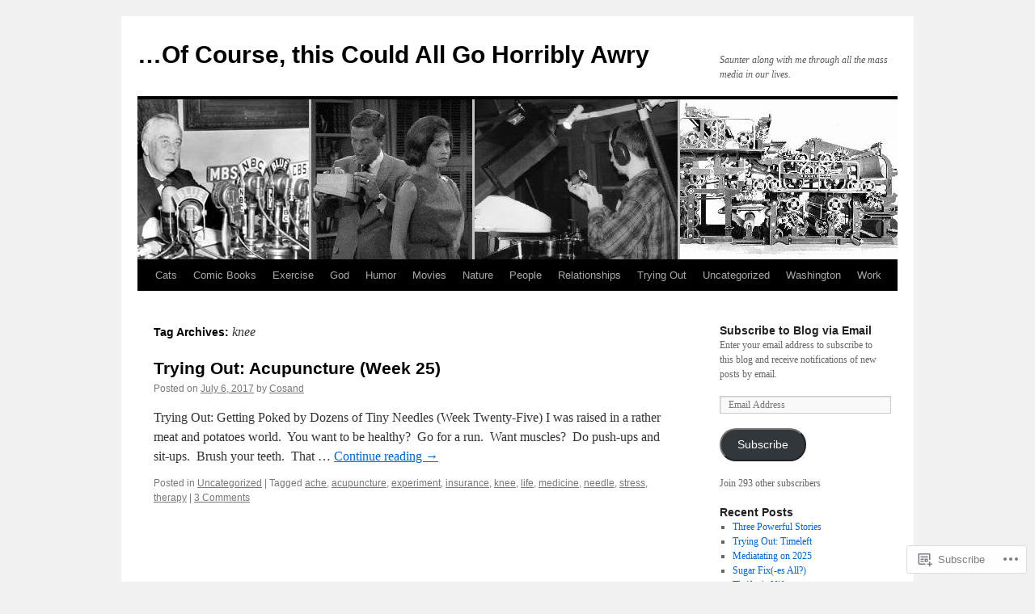

--- FILE ---
content_type: text/javascript; charset=utf-8
request_url: https://www.goodreads.com/review/custom_widget/28795127.Goodreads:%20currently-reading?cover_position=&cover_size=small&num_books=5&order=d&shelf=currently-reading&sort=date_added&widget_bg_transparent=&widget_id=28795127_currently_reading
body_size: 1303
content:
  var widget_code = '  <div class=\"gr_custom_container_28795127_currently_reading\">\n    <h2 class=\"gr_custom_header_28795127_currently_reading\">\n    <a style=\"text-decoration: none;\" rel=\"nofollow\" href=\"https://www.goodreads.com/review/list/28795127-philip-cosand?shelf=currently-reading&amp;utm_medium=api&amp;utm_source=custom_widget\">Goodreads: currently-reading<\/a>\n    <\/h2>\n      <div class=\"gr_custom_each_container_28795127_currently_reading\">\n          <div class=\"gr_custom_book_container_28795127_currently_reading\">\n            <a title=\"Batman: The Brave and the Bold: Myths and Mysteries (Batman: The Brave and the Bold (2023-))\" rel=\"nofollow\" href=\"https://www.goodreads.com/review/show/8262311762?utm_medium=api&amp;utm_source=custom_widget\"><img alt=\"Batman: The Brave and the Bold: Myths and Mysteries (Batman: The Brave and the Bold\" border=\"0\" src=\"https://i.gr-assets.com/images/S/compressed.photo.goodreads.com/books/1766451044l/245319432._SY75_.jpg\" /><\/a>\n          <\/div>\n          <div class=\"gr_custom_rating_28795127_currently_reading\">\n            <span class=\" staticStars notranslate\"><img src=\"https://s.gr-assets.com/images/layout/gr_red_star_inactive.png\" /><img alt=\"\" src=\"https://s.gr-assets.com/images/layout/gr_red_star_inactive.png\" /><img alt=\"\" src=\"https://s.gr-assets.com/images/layout/gr_red_star_inactive.png\" /><img alt=\"\" src=\"https://s.gr-assets.com/images/layout/gr_red_star_inactive.png\" /><img alt=\"\" src=\"https://s.gr-assets.com/images/layout/gr_red_star_inactive.png\" /><\/span>\n          <\/div>\n          <div class=\"gr_custom_title_28795127_currently_reading\">\n            <a rel=\"nofollow\" href=\"https://www.goodreads.com/review/show/8262311762?utm_medium=api&amp;utm_source=custom_widget\">Batman: The Brave and the Bold: Myths and Mysteries (Batman: The Brave and the Bold<\/a>\n          <\/div>\n          <div class=\"gr_custom_author_28795127_currently_reading\">\n            by <a rel=\"nofollow\" href=\"https://www.goodreads.com/author/show/5364666.Alex_Segura\">Alex Segura<\/a>\n          <\/div>\n      <\/div>\n      <div class=\"gr_custom_each_container_28795127_currently_reading\">\n          <div class=\"gr_custom_book_container_28795127_currently_reading\">\n            <a title=\"Tales Of The Unnamed: The Blizzard\" rel=\"nofollow\" href=\"https://www.goodreads.com/review/show/8262310611?utm_medium=api&amp;utm_source=custom_widget\"><img alt=\"Tales Of The Unnamed: The Blizzard\" border=\"0\" src=\"https://i.gr-assets.com/images/S/compressed.photo.goodreads.com/books/1719758327l/202201881._SY75_.jpg\" /><\/a>\n          <\/div>\n          <div class=\"gr_custom_rating_28795127_currently_reading\">\n            <span class=\" staticStars notranslate\"><img src=\"https://s.gr-assets.com/images/layout/gr_red_star_inactive.png\" /><img alt=\"\" src=\"https://s.gr-assets.com/images/layout/gr_red_star_inactive.png\" /><img alt=\"\" src=\"https://s.gr-assets.com/images/layout/gr_red_star_inactive.png\" /><img alt=\"\" src=\"https://s.gr-assets.com/images/layout/gr_red_star_inactive.png\" /><img alt=\"\" src=\"https://s.gr-assets.com/images/layout/gr_red_star_inactive.png\" /><\/span>\n          <\/div>\n          <div class=\"gr_custom_title_28795127_currently_reading\">\n            <a rel=\"nofollow\" href=\"https://www.goodreads.com/review/show/8262310611?utm_medium=api&amp;utm_source=custom_widget\">Tales Of The Unnamed: The Blizzard<\/a>\n          <\/div>\n          <div class=\"gr_custom_author_28795127_currently_reading\">\n            by <a rel=\"nofollow\" href=\"https://www.goodreads.com/author/show/10305.Geoff_Johns\">Geoff Johns<\/a>\n          <\/div>\n      <\/div>\n      <div class=\"gr_custom_each_container_28795127_currently_reading\">\n          <div class=\"gr_custom_book_container_28795127_currently_reading\">\n            <a title=\"Amazing Spider-Man Vol. 1: Get Back Up\" rel=\"nofollow\" href=\"https://www.goodreads.com/review/show/8262308738?utm_medium=api&amp;utm_source=custom_widget\"><img alt=\"Amazing Spider-Man Vol. 1: Get Back Up\" border=\"0\" src=\"https://i.gr-assets.com/images/S/compressed.photo.goodreads.com/books/1741573690l/228953668._SX50_.jpg\" /><\/a>\n          <\/div>\n          <div class=\"gr_custom_rating_28795127_currently_reading\">\n            <span class=\" staticStars notranslate\"><img src=\"https://s.gr-assets.com/images/layout/gr_red_star_inactive.png\" /><img alt=\"\" src=\"https://s.gr-assets.com/images/layout/gr_red_star_inactive.png\" /><img alt=\"\" src=\"https://s.gr-assets.com/images/layout/gr_red_star_inactive.png\" /><img alt=\"\" src=\"https://s.gr-assets.com/images/layout/gr_red_star_inactive.png\" /><img alt=\"\" src=\"https://s.gr-assets.com/images/layout/gr_red_star_inactive.png\" /><\/span>\n          <\/div>\n          <div class=\"gr_custom_title_28795127_currently_reading\">\n            <a rel=\"nofollow\" href=\"https://www.goodreads.com/review/show/8262308738?utm_medium=api&amp;utm_source=custom_widget\">Amazing Spider-Man Vol. 1: Get Back Up<\/a>\n          <\/div>\n          <div class=\"gr_custom_author_28795127_currently_reading\">\n            by <a rel=\"nofollow\" href=\"https://www.goodreads.com/author/show/18119.Joe_Kelly\">Joe Kelly<\/a>\n          <\/div>\n      <\/div>\n      <div class=\"gr_custom_each_container_28795127_currently_reading\">\n          <div class=\"gr_custom_book_container_28795127_currently_reading\">\n            <a title=\"Batman and Robin: Year One\" rel=\"nofollow\" href=\"https://www.goodreads.com/review/show/8248195455?utm_medium=api&amp;utm_source=custom_widget\"><img alt=\"Batman and Robin: Year One\" border=\"0\" src=\"https://i.gr-assets.com/images/S/compressed.photo.goodreads.com/books/1746096647l/228645147._SY75_.jpg\" /><\/a>\n          <\/div>\n          <div class=\"gr_custom_rating_28795127_currently_reading\">\n            <span class=\" staticStars notranslate\"><img src=\"https://s.gr-assets.com/images/layout/gr_red_star_inactive.png\" /><img alt=\"\" src=\"https://s.gr-assets.com/images/layout/gr_red_star_inactive.png\" /><img alt=\"\" src=\"https://s.gr-assets.com/images/layout/gr_red_star_inactive.png\" /><img alt=\"\" src=\"https://s.gr-assets.com/images/layout/gr_red_star_inactive.png\" /><img alt=\"\" src=\"https://s.gr-assets.com/images/layout/gr_red_star_inactive.png\" /><\/span>\n          <\/div>\n          <div class=\"gr_custom_title_28795127_currently_reading\">\n            <a rel=\"nofollow\" href=\"https://www.goodreads.com/review/show/8248195455?utm_medium=api&amp;utm_source=custom_widget\">Batman and Robin: Year One<\/a>\n          <\/div>\n          <div class=\"gr_custom_author_28795127_currently_reading\">\n            by <a rel=\"nofollow\" href=\"https://www.goodreads.com/author/show/5363.Mark_Waid\">Mark Waid<\/a>\n          <\/div>\n      <\/div>\n      <div class=\"gr_custom_each_container_28795127_currently_reading\">\n          <div class=\"gr_custom_book_container_28795127_currently_reading\">\n            <a title=\"Batman - Santa Claus: Silent Knight Returns\" rel=\"nofollow\" href=\"https://www.goodreads.com/review/show/8248194702?utm_medium=api&amp;utm_source=custom_widget\"><img alt=\"Batman - Santa Claus: Silent Knight Returns\" border=\"0\" src=\"https://i.gr-assets.com/images/S/compressed.photo.goodreads.com/books/1743131233l/230528289._SY75_.jpg\" /><\/a>\n          <\/div>\n          <div class=\"gr_custom_rating_28795127_currently_reading\">\n            <span class=\" staticStars notranslate\"><img src=\"https://s.gr-assets.com/images/layout/gr_red_star_inactive.png\" /><img alt=\"\" src=\"https://s.gr-assets.com/images/layout/gr_red_star_inactive.png\" /><img alt=\"\" src=\"https://s.gr-assets.com/images/layout/gr_red_star_inactive.png\" /><img alt=\"\" src=\"https://s.gr-assets.com/images/layout/gr_red_star_inactive.png\" /><img alt=\"\" src=\"https://s.gr-assets.com/images/layout/gr_red_star_inactive.png\" /><\/span>\n          <\/div>\n          <div class=\"gr_custom_title_28795127_currently_reading\">\n            <a rel=\"nofollow\" href=\"https://www.goodreads.com/review/show/8248194702?utm_medium=api&amp;utm_source=custom_widget\">Batman - Santa Claus: Silent Knight Returns<\/a>\n          <\/div>\n          <div class=\"gr_custom_author_28795127_currently_reading\">\n            by <a rel=\"nofollow\" href=\"https://www.goodreads.com/author/show/47763.Jeff_Parker\">Jeff Parker<\/a>\n          <\/div>\n      <\/div>\n  <br style=\"clear: both\"/>\n  <center>\n    <a rel=\"nofollow\" href=\"https://www.goodreads.com/\"><img alt=\"goodreads.com\" style=\"border:0\" src=\"https://s.gr-assets.com/images/widget/widget_logo.gif\" /><\/a>\n  <\/center>\n  <noscript>\n    Share <a rel=\"nofollow\" href=\"https://www.goodreads.com/\">book reviews<\/a> and ratings with Philip, and even join a <a rel=\"nofollow\" href=\"https://www.goodreads.com/group\">book club<\/a> on Goodreads.\n  <\/noscript>\n  <\/div>\n'
  var widget_div = document.getElementById('gr_custom_widget_28795127_currently_reading')
  if (widget_div) {
    widget_div.innerHTML = widget_code
  }
  else {
    document.write(widget_code)
  }
